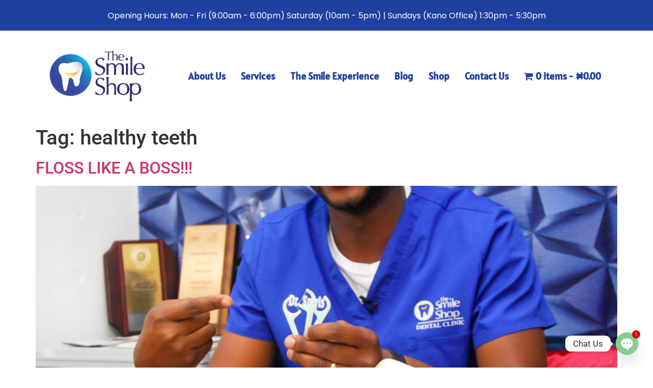

--- FILE ---
content_type: text/css
request_url: https://www.smiledental.com.ng/wp-content/uploads/elementor/css/post-82680.css?ver=1768914894
body_size: 665
content:
.elementor-kit-82680{--e-global-color-primary:#6EC1E4;--e-global-color-secondary:#54595F;--e-global-color-text:#7A7A7A;--e-global-color-accent:#61CE70;--e-global-color-5506eed:#CC9D16;--e-global-color-3d979cd:#2040A0;--e-global-color-47974fd:#000000;--e-global-color-48ddcf4:#1F46BD;--e-global-typography-primary-font-family:"Roboto";--e-global-typography-primary-font-weight:600;--e-global-typography-secondary-font-family:"Roboto Slab";--e-global-typography-secondary-font-weight:400;--e-global-typography-text-font-family:"Roboto";--e-global-typography-text-font-weight:400;--e-global-typography-accent-font-family:"Roboto";--e-global-typography-accent-font-weight:500;--e-global-typography-cc6c528-font-family:"Trebuchet MS";--e-global-typography-cc6c528-font-size:27px;--e-global-typography-cc6c528-font-weight:400;--e-global-typography-8337e2d-font-family:"Angkor";--e-global-typography-8337e2d-font-size:27px;--e-global-typography-8337e2d-font-weight:400;--e-global-typography-d28d771-font-family:"Montserrat";--e-global-typography-d28d771-font-size:30px;--e-global-typography-d28d771-font-weight:bold;--e-global-typography-d28d771-text-transform:uppercase;--e-global-typography-fe38c9e-font-family:"Montserrat";--e-global-typography-fe38c9e-font-size:25px;--e-global-typography-fe38c9e-font-weight:400;--e-global-typography-fe38c9e-text-transform:uppercase;--e-global-typography-cfe7e2a-font-family:"Montserrat";--e-global-typography-cfe7e2a-font-size:30px;--e-global-typography-cfe7e2a-font-weight:700;--e-global-typography-cfe7e2a-text-transform:capitalize;--e-global-typography-1a5df8e-font-family:"Autour One";--e-global-typography-1a5df8e-font-size:17px;--e-global-typography-1a5df8e-font-weight:900;--e-global-typography-fc911f5-font-family:"Poppins";--e-global-typography-fc911f5-font-size:50px;--e-global-typography-fc911f5-font-weight:600;}.elementor-section.elementor-section-boxed > .elementor-container{max-width:1140px;}.e-con{--container-max-width:1140px;}.elementor-widget:not(:last-child){margin-block-end:20px;}.elementor-element{--widgets-spacing:20px 20px;--widgets-spacing-row:20px;--widgets-spacing-column:20px;}{}h1.entry-title{display:var(--page-title-display);}.site-header .header-inner{width:1106px;max-width:100%;}.site-header{padding-inline-end:0px;padding-inline-start:0px;}.site-header .site-branding .site-logo img{width:207px;max-width:207px;}.site-header .site-navigation ul.menu li a{color:#2040A0;}.site-header .site-navigation-toggle .site-navigation-toggle-icon{color:#DEB207;}.site-header .site-navigation .menu li{font-family:"Alatsi", Sans-serif;font-size:19px;font-weight:bold;}@media(max-width:1024px){.elementor-section.elementor-section-boxed > .elementor-container{max-width:1024px;}.e-con{--container-max-width:1024px;}}@media(max-width:767px){.elementor-kit-82680{--e-global-typography-cc6c528-line-height:1em;--e-global-typography-cc6c528-letter-spacing:-1.3px;--e-global-typography-8337e2d-font-size:22px;--e-global-typography-8337e2d-line-height:1em;--e-global-typography-8337e2d-letter-spacing:-1.3px;--e-global-typography-d28d771-font-size:22px;--e-global-typography-d28d771-line-height:1em;--e-global-typography-d28d771-letter-spacing:-1.3px;--e-global-typography-fe38c9e-line-height:1em;--e-global-typography-fe38c9e-letter-spacing:-1.3px;--e-global-typography-cfe7e2a-font-size:22px;--e-global-typography-cfe7e2a-line-height:1em;--e-global-typography-cfe7e2a-letter-spacing:-1.3px;--e-global-typography-fc911f5-font-size:35px;}.elementor-section.elementor-section-boxed > .elementor-container{max-width:767px;}.e-con{--container-max-width:767px;}}